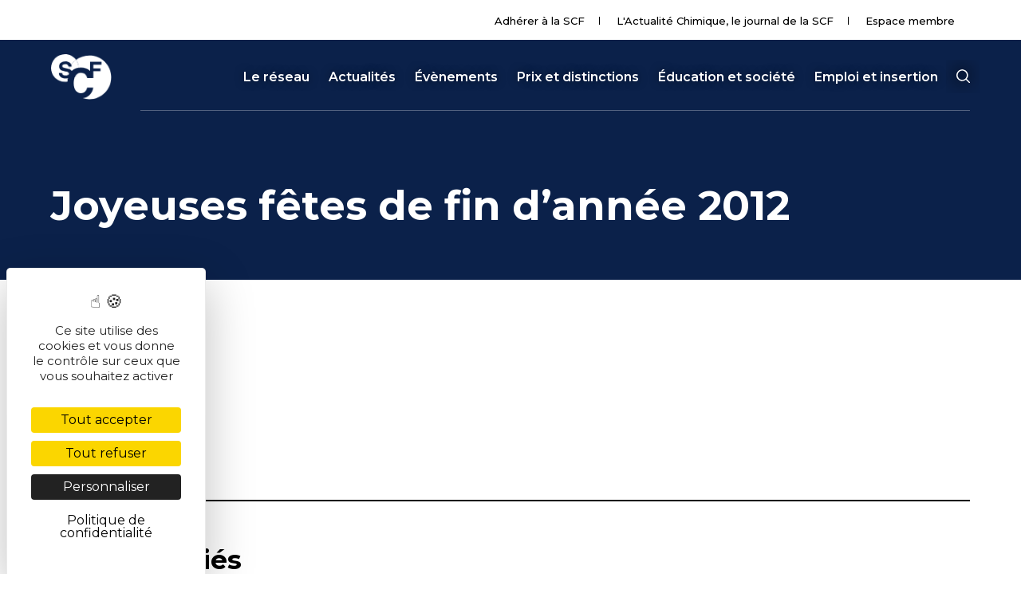

--- FILE ---
content_type: text/html; charset=UTF-8
request_url: https://new.societechimiquedefrance.fr/joyeuses-fetes-de-fin-dannee-2012/
body_size: 14793
content:
<!DOCTYPE html>
<html lang="fr-FR">
<head>
    <meta charset="UTF-8">
    <meta name="viewport" content="width=device-width, initial-scale=1">
    <meta http-equiv="X-UA-Compatible" content="IE=edge">
    <link rel="profile" href="http://gmpg.org/xfn/11">
<link rel="alternate" hreflang="fr" href="https://new.societechimiquedefrance.fr/joyeuses-fetes-de-fin-dannee-2012/" />
<!--cloudflare-no-transform--><script type="text/javascript" src="https://tarteaucitron.io/load.js?domain=new.societechimiquedefrance.fr&uuid=d0d2f50e772bb8c131903b05e49abbfc7997569d"></script>
	<!-- This site is optimized with the Yoast SEO plugin v15.1.1 - https://yoast.com/wordpress/plugins/seo/ -->
	<title>Joyeuses fêtes de fin d&#039;année 2012 - Société Chimique de France (SCF)</title><link rel="preload" as="style" href="https://fonts.googleapis.com/css?family=Montserrat%3A100%2C200%2C300%2C400%2C500%2C600%2C700%2C800%2C900%7COpen%20Sans%3A300%2C300i%2C400%2C400i%2C600%2C600i%2C700%2C800&#038;display=swap" /><link rel="stylesheet" href="https://fonts.googleapis.com/css?family=Montserrat%3A100%2C200%2C300%2C400%2C500%2C600%2C700%2C800%2C900%7COpen%20Sans%3A300%2C300i%2C400%2C400i%2C600%2C600i%2C700%2C800&#038;display=swap" media="print" onload="this.media='all'" /><noscript><link rel="stylesheet" href="https://fonts.googleapis.com/css?family=Montserrat%3A100%2C200%2C300%2C400%2C500%2C600%2C700%2C800%2C900%7COpen%20Sans%3A300%2C300i%2C400%2C400i%2C600%2C600i%2C700%2C800&#038;display=swap" /></noscript><link rel="preload" as="style" href="https://fonts.googleapis.com/css2?family=Montserrat%3Awght%40400%3B500%3B600%3B700&#038;ver=a364b6865132fc8f4ace5566814f7099&#038;display=swap" /><link rel="stylesheet" href="https://fonts.googleapis.com/css2?family=Montserrat%3Awght%40400%3B500%3B600%3B700&#038;ver=a364b6865132fc8f4ace5566814f7099&#038;display=swap" media="print" onload="this.media='all'" /><noscript><link rel="stylesheet" href="https://fonts.googleapis.com/css2?family=Montserrat%3Awght%40400%3B500%3B600%3B700&#038;ver=a364b6865132fc8f4ace5566814f7099&#038;display=swap" /></noscript>
	<meta name="robots" content="index, follow, max-snippet:-1, max-image-preview:large, max-video-preview:-1" />
	<link rel="canonical" href="https://new.societechimiquedefrance.fr/joyeuses-fetes-de-fin-dannee-2012/" />
	<meta property="og:locale" content="fr_FR" />
	<meta property="og:type" content="article" />
	<meta property="og:title" content="Joyeuses fêtes de fin d&#039;année 2012 - Société Chimique de France (SCF)" />
	<meta property="og:url" content="https://new.societechimiquedefrance.fr/joyeuses-fetes-de-fin-dannee-2012/" />
	<meta property="og:site_name" content="Société Chimique de France (SCF)" />
	<meta property="article:published_time" content="2019-12-16T10:00:51+00:00" />
	<meta property="article:modified_time" content="2021-04-29T21:50:37+00:00" />
	<meta name="twitter:card" content="summary_large_image" />
	<script type="application/ld+json" class="yoast-schema-graph">{"@context":"https://schema.org","@graph":[{"@type":"Organization","@id":"https://new.societechimiquedefrance.fr/#organization","name":"Soci\u00e9t\u00e9 Chimique de France (SCF)","url":"https://new.societechimiquedefrance.fr/","sameAs":[],"logo":{"@type":"ImageObject","@id":"https://new.societechimiquedefrance.fr/#logo","inLanguage":"fr-FR","url":"https://new.societechimiquedefrance.fr/wp-content/uploads/2020/11/logoscf_centre_numeriquervb-e1605823689864.png","width":200,"height":92,"caption":"Soci\u00e9t\u00e9 Chimique de France (SCF)"},"image":{"@id":"https://new.societechimiquedefrance.fr/#logo"}},{"@type":"WebSite","@id":"https://new.societechimiquedefrance.fr/#website","url":"https://new.societechimiquedefrance.fr/","name":"Soci\u00e9t\u00e9 Chimique de France (SCF)","description":"Le r\u00e9seau des chimistes depuis 1857","publisher":{"@id":"https://new.societechimiquedefrance.fr/#organization"},"potentialAction":[{"@type":"SearchAction","target":"https://new.societechimiquedefrance.fr/?s={search_term_string}","query-input":"required name=search_term_string"}],"inLanguage":"fr-FR"},{"@type":"WebPage","@id":"https://new.societechimiquedefrance.fr/joyeuses-fetes-de-fin-dannee-2012/#webpage","url":"https://new.societechimiquedefrance.fr/joyeuses-fetes-de-fin-dannee-2012/","name":"Joyeuses f\u00eates de fin d'ann\u00e9e 2012 - Soci\u00e9t\u00e9 Chimique de France (SCF)","isPartOf":{"@id":"https://new.societechimiquedefrance.fr/#website"},"datePublished":"2019-12-16T10:00:51+00:00","dateModified":"2021-04-29T21:50:37+00:00","breadcrumb":{"@id":"https://new.societechimiquedefrance.fr/joyeuses-fetes-de-fin-dannee-2012/#breadcrumb"},"inLanguage":"fr-FR","potentialAction":[{"@type":"ReadAction","target":["https://new.societechimiquedefrance.fr/joyeuses-fetes-de-fin-dannee-2012/"]}]},{"@type":"BreadcrumbList","@id":"https://new.societechimiquedefrance.fr/joyeuses-fetes-de-fin-dannee-2012/#breadcrumb","itemListElement":[{"@type":"ListItem","position":1,"item":{"@type":"WebPage","@id":"https://new.societechimiquedefrance.fr/","url":"https://new.societechimiquedefrance.fr/","name":"Accueil"}},{"@type":"ListItem","position":2,"item":{"@type":"WebPage","@id":"https://new.societechimiquedefrance.fr/actualites/","url":"https://new.societechimiquedefrance.fr/actualites/","name":"Actualit\u00e9s"}},{"@type":"ListItem","position":3,"item":{"@type":"WebPage","@id":"https://new.societechimiquedefrance.fr/joyeuses-fetes-de-fin-dannee-2012/","url":"https://new.societechimiquedefrance.fr/joyeuses-fetes-de-fin-dannee-2012/","name":"Joyeuses f\u00eates de fin d&rsquo;ann\u00e9e 2012"}}]},{"@type":"Article","@id":"https://new.societechimiquedefrance.fr/joyeuses-fetes-de-fin-dannee-2012/#article","isPartOf":{"@id":"https://new.societechimiquedefrance.fr/joyeuses-fetes-de-fin-dannee-2012/#webpage"},"author":{"@id":"https://new.societechimiquedefrance.fr/#/schema/person/ae0dbd2674c37d460f60df2fe350e8b9"},"headline":"Joyeuses f\u00eates de fin d&rsquo;ann\u00e9e 2012","datePublished":"2019-12-16T10:00:51+00:00","dateModified":"2021-04-29T21:50:37+00:00","mainEntityOfPage":{"@id":"https://new.societechimiquedefrance.fr/joyeuses-fetes-de-fin-dannee-2012/#webpage"},"publisher":{"@id":"https://new.societechimiquedefrance.fr/#organization"},"articleSection":"Actu Chimie","inLanguage":"fr-FR"},{"@type":"Person","@id":"https://new.societechimiquedefrance.fr/#/schema/person/ae0dbd2674c37d460f60df2fe350e8b9","name":"societechimique","image":{"@type":"ImageObject","@id":"https://new.societechimiquedefrance.fr/#personlogo","inLanguage":"fr-FR","url":"https://secure.gravatar.com/avatar/59dcd804643ac62ff6382ba6e9c42d1a?s=96&d=mm&r=g","caption":"societechimique"}}]}</script>
	<!-- / Yoast SEO plugin. -->


<link rel='dns-prefetch' href='//use.fontawesome.com' />
<link rel='dns-prefetch' href='//fonts.googleapis.com' />
<link href='https://fonts.gstatic.com' crossorigin rel='preconnect' />
<link rel="alternate" type="application/rss+xml" title="Société Chimique de France (SCF) &raquo; Flux" href="https://new.societechimiquedefrance.fr/feed/" />
<link rel="alternate" type="application/rss+xml" title="Société Chimique de France (SCF) &raquo; Flux des commentaires" href="https://new.societechimiquedefrance.fr/comments/feed/" />
<style type="text/css">
img.wp-smiley,
img.emoji {
	display: inline !important;
	border: none !important;
	box-shadow: none !important;
	height: 1em !important;
	width: 1em !important;
	margin: 0 .07em !important;
	vertical-align: -0.1em !important;
	background: none !important;
	padding: 0 !important;
}
</style>
	<link data-minify="1" rel='stylesheet' id='wp-block-library-css'  href='https://new.societechimiquedefrance.fr/wp-content/cache/min/1/wp-content/plugins/gutenberg/build/block-library/style.css?ver=1760904547' type='text/css' media='all' />
<link data-minify="1" rel='stylesheet' id='wc-block-vendors-style-css'  href='https://new.societechimiquedefrance.fr/wp-content/cache/min/1/wp-content/plugins/woocommerce/packages/woocommerce-blocks/build/vendors-style.css?ver=1760904547' type='text/css' media='all' />
<link data-minify="1" rel='stylesheet' id='wc-block-style-css'  href='https://new.societechimiquedefrance.fr/wp-content/cache/min/1/wp-content/plugins/woocommerce/packages/woocommerce-blocks/build/style.css?ver=1760904547' type='text/css' media='all' />
<style id='global-styles-inline-css' type='text/css'>
:root{--wp--preset--color--black:#000000;--wp--preset--color--cyan-bluish-gray:#abb8c3;--wp--preset--color--light-green-cyan:#7bdcb5;--wp--preset--color--luminous-vivid-amber:#fcb900;--wp--preset--color--luminous-vivid-orange:#ff6900;--wp--preset--color--pale-cyan-blue:#8ed1fc;--wp--preset--color--pale-pink:#f78da7;--wp--preset--color--vivid-cyan-blue:#0693e3;--wp--preset--color--vivid-green-cyan:#00d084;--wp--preset--color--vivid-purple:#9b51e0;--wp--preset--color--vivid-red:#cf2e2e;--wp--preset--color--white:#ffffff;--wp--preset--font-size--small:13;--wp--preset--font-size--normal:16;--wp--preset--font-size--medium:20;--wp--preset--font-size--large:36;--wp--preset--font-size--huge:48;--wp--preset--gradient--blush-bordeaux:linear-gradient(135deg,rgb(254,205,165) 0%,rgb(254,45,45) 50%,rgb(107,0,62) 100%);--wp--preset--gradient--blush-light-purple:linear-gradient(135deg,rgb(255,206,236) 0%,rgb(152,150,240) 100%);--wp--preset--gradient--cool-to-warm-spectrum:linear-gradient(135deg,rgb(74,234,220) 0%,rgb(151,120,209) 20%,rgb(207,42,186) 40%,rgb(238,44,130) 60%,rgb(251,105,98) 80%,rgb(254,248,76) 100%);--wp--preset--gradient--electric-grass:linear-gradient(135deg,rgb(202,248,128) 0%,rgb(113,206,126) 100%);--wp--preset--gradient--light-green-cyan-to-vivid-green-cyan:linear-gradient(135deg,rgb(122,220,180) 0%,rgb(0,208,130) 100%);--wp--preset--gradient--luminous-dusk:linear-gradient(135deg,rgb(255,203,112) 0%,rgb(199,81,192) 50%,rgb(65,88,208) 100%);--wp--preset--gradient--luminous-vivid-amber-to-luminous-vivid-orange:linear-gradient(135deg,rgba(252,185,0,1) 0%,rgba(255,105,0,1) 100%);--wp--preset--gradient--luminous-vivid-orange-to-vivid-red:linear-gradient(135deg,rgba(255,105,0,1) 0%,rgb(207,46,46) 100%);--wp--preset--gradient--midnight:linear-gradient(135deg,rgb(2,3,129) 0%,rgb(40,116,252) 100%);--wp--preset--gradient--pale-ocean:linear-gradient(135deg,rgb(255,245,203) 0%,rgb(182,227,212) 50%,rgb(51,167,181) 100%);--wp--preset--gradient--very-light-gray-to-cyan-bluish-gray:linear-gradient(135deg,rgb(238,238,238) 0%,rgb(169,184,195) 100%);--wp--preset--gradient--vivid-cyan-blue-to-vivid-purple:linear-gradient(135deg,rgba(6,147,227,1) 0%,rgb(155,81,224) 100%);}
</style>
<link data-minify="1" rel='stylesheet' id='menu-image-css'  href='https://new.societechimiquedefrance.fr/wp-content/cache/min/1/wp-content/plugins/menu-image/includes/css/menu-image.css?ver=1760904547' type='text/css' media='all' />
<link data-minify="1" rel='stylesheet' id='dashicons-css'  href='https://new.societechimiquedefrance.fr/wp-content/cache/min/1/wp-includes/css/dashicons.min.css?ver=1760904547' type='text/css' media='all' />
<link data-minify="1" rel='stylesheet' id='woocommerce-layout-css'  href='https://new.societechimiquedefrance.fr/wp-content/cache/min/1/wp-content/plugins/woocommerce/assets/css/woocommerce-layout.css?ver=1760904547' type='text/css' media='all' />
<link data-minify="1" rel='stylesheet' id='woocommerce-smallscreen-css'  href='https://new.societechimiquedefrance.fr/wp-content/cache/min/1/wp-content/plugins/woocommerce/assets/css/woocommerce-smallscreen.css?ver=1760904547' type='text/css' media='only screen and (max-width: 768px)' />
<link data-minify="1" rel='stylesheet' id='woocommerce-general-css'  href='https://new.societechimiquedefrance.fr/wp-content/cache/min/1/wp-content/plugins/woocommerce/assets/css/woocommerce.css?ver=1760904547' type='text/css' media='all' />
<style id='woocommerce-inline-inline-css' type='text/css'>
.woocommerce form .form-row .required { visibility: visible; }
</style>
<link data-minify="1" rel='stylesheet' id='wpml-legacy-horizontal-list-0-css'  href='https://new.societechimiquedefrance.fr/wp-content/cache/min/1/wp-content/plugins/sitepress-multilingual-cms/templates/language-switchers/legacy-list-horizontal/style.css?ver=1760904547' type='text/css' media='all' />
<link data-minify="1" rel='stylesheet' id='wpml-menu-item-0-css'  href='https://new.societechimiquedefrance.fr/wp-content/cache/min/1/wp-content/plugins/sitepress-multilingual-cms/templates/language-switchers/menu-item/style.css?ver=1760904547' type='text/css' media='all' />
<link rel='stylesheet' id='wp-bootstrap-starter-bootstrap-css-css'  href='https://new.societechimiquedefrance.fr/wp-content/themes/wp-bootstrap-starter/inc/assets/css/bootstrap.min.css?ver=a364b6865132fc8f4ace5566814f7099' type='text/css' media='all' />
<link data-minify="1" rel='stylesheet' id='wp-bootstrap-pro-fontawesome-cdn-css'  href='https://new.societechimiquedefrance.fr/wp-content/cache/min/1/releases/v5.8.2/css/all.css?ver=1760904547' type='text/css' media='all' />
<link rel='stylesheet' id='wp-bootstrap-starter-datepickercss-css'  href='https://new.societechimiquedefrance.fr/wp-content/themes/wp-bootstrap-starter/inc/assets/datepicker/datepicker.min.css?ver=a364b6865132fc8f4ace5566814f7099' type='text/css' media='all' />
<link data-minify="1" rel='stylesheet' id='wp-bootstrap-starter-style-css'  href='https://new.societechimiquedefrance.fr/wp-content/cache/min/1/wp-content/themes/wp-bootstrap-starter/style.css?ver=1760904547' type='text/css' media='all' />

<link data-minify="1" rel='stylesheet' id='wp-bootstrap-starter-montserrat-opensans-css'  href='https://new.societechimiquedefrance.fr/wp-content/cache/min/1/wp-content/themes/wp-bootstrap-starter/inc/assets/css/presets/typography/montserrat-opensans.css?ver=1760904547' type='text/css' media='all' />

<link rel='stylesheet' id='bootstrap-select-css'  href='https://new.societechimiquedefrance.fr/wp-content/themes/wp-bootstrap-starter/inc/assets/css/bootstrap-select.min.css?ver=a364b6865132fc8f4ace5566814f7099' type='text/css' media='all' />
<link data-minify="1" rel='stylesheet' id='theme-css'  href='https://new.societechimiquedefrance.fr/wp-content/cache/min/1/wp-content/themes/wp-bootstrap-starter/inc/assets/css/style.css?ver=1760904547' type='text/css' media='all' />
<link rel='stylesheet' id='owl-carousel-css'  href='https://new.societechimiquedefrance.fr/wp-content/themes/wp-bootstrap-starter/inc/assets/owl-carousel/assets/owl.carousel.min.css?ver=a364b6865132fc8f4ace5566814f7099' type='text/css' media='all' />
<link rel='stylesheet' id='owl-carousel-theme-css'  href='https://new.societechimiquedefrance.fr/wp-content/themes/wp-bootstrap-starter/inc/assets/owl-carousel/assets/owl.theme.default.min.css?ver=a364b6865132fc8f4ace5566814f7099' type='text/css' media='all' />
<link rel='stylesheet' id='dropzone-css'  href='https://new.societechimiquedefrance.fr/wp-content/themes/wp-bootstrap-starter/inc/assets/dropzone/dropzone.min.css?ver=a364b6865132fc8f4ace5566814f7099' type='text/css' media='all' />
<link rel='stylesheet' id='dropzone-basic-css'  href='https://new.societechimiquedefrance.fr/wp-content/themes/wp-bootstrap-starter/inc/assets/dropzone/basic.min.css?ver=a364b6865132fc8f4ace5566814f7099' type='text/css' media='all' />
<link data-minify="1" rel='stylesheet' id='cstfont-cal-css'  href='https://new.societechimiquedefrance.fr/wp-content/cache/min/1/wp-content/themes/wp-bootstrap-starter/inc/assets/fonts/scf-cal-v1.0/style.css?ver=1760904547' type='text/css' media='all' />
<script type='text/javascript' src='https://new.societechimiquedefrance.fr/wp-includes/js/jquery/jquery.js?ver=1.12.4-wp' id='jquery-core-js'></script>
<!--[if lt IE 9]>
<script type='text/javascript' src='https://new.societechimiquedefrance.fr/wp-content/themes/wp-bootstrap-starter/inc/assets/js/html5.js?ver=3.7.0' id='html5hiv-js'></script>
<![endif]-->
<link rel="https://api.w.org/" href="https://new.societechimiquedefrance.fr/wp-json/" /><link rel="alternate" type="application/json" href="https://new.societechimiquedefrance.fr/wp-json/wp/v2/posts/108493" /><link rel="EditURI" type="application/rsd+xml" title="RSD" href="https://new.societechimiquedefrance.fr/xmlrpc.php?rsd" />
<link rel="wlwmanifest" type="application/wlwmanifest+xml" href="https://new.societechimiquedefrance.fr/wp-includes/wlwmanifest.xml" /> 

<link rel='shortlink' href='https://new.societechimiquedefrance.fr/?p=108493' />
<link rel="alternate" type="application/json+oembed" href="https://new.societechimiquedefrance.fr/wp-json/oembed/1.0/embed?url=https%3A%2F%2Fnew.societechimiquedefrance.fr%2Fjoyeuses-fetes-de-fin-dannee-2012%2F" />
<link rel="alternate" type="text/xml+oembed" href="https://new.societechimiquedefrance.fr/wp-json/oembed/1.0/embed?url=https%3A%2F%2Fnew.societechimiquedefrance.fr%2Fjoyeuses-fetes-de-fin-dannee-2012%2F&#038;format=xml" />
<meta name="generator" content="WPML ver:4.4.3 stt:1,4;" />
<link rel="pingback" href="https://new.societechimiquedefrance.fr/xmlrpc.php">    <style type="text/css">
        #page-sub-header { background: #fff; }
    </style>
    	<noscript><style>.woocommerce-product-gallery{ opacity: 1 !important; }</style></noscript>
		<style type="text/css">
			.site-title,
		.site-description {
			position: absolute;
			clip: rect(1px, 1px, 1px, 1px);
		}
		</style>
	<link rel="icon" href="https://new.societechimiquedefrance.fr/wp-content/uploads/2020/11/cropped-logo_square-32x32.png" sizes="32x32" />
<link rel="icon" href="https://new.societechimiquedefrance.fr/wp-content/uploads/2020/11/cropped-logo_square-192x192.png" sizes="192x192" />
<link rel="apple-touch-icon" href="https://new.societechimiquedefrance.fr/wp-content/uploads/2020/11/cropped-logo_square-180x180.png" />
<meta name="msapplication-TileImage" content="https://new.societechimiquedefrance.fr/wp-content/uploads/2020/11/cropped-logo_square-270x270.png" />
<noscript><style id="rocket-lazyload-nojs-css">.rll-youtube-player, [data-lazy-src]{display:none !important;}</style></noscript></head>

<body class="post-template-default single single-post postid-108493 single-format-standard wp-embed-responsive theme-wp-bootstrap-starter woocommerce-no-js group-blog elementor-default elementor-kit-136294">

  <!--<div class="banniere-info-scf">
    Notre site internet sera en maintenance le lundi 11 août 2025, de 9h à 12h. Pendant ce temps, le formulaire d’adhésion ainsi que l’espace membre seront indisponibles. Veuillez nous excuser pour la gêne occasionnée.
  </div>-->


<div id="page" class="site">
	<a class="skip-link screen-reader-text" href="#content">Skip to content</a>
    
    <header id="header">
        <div class="top_header text-right">
            <div class="container no_padding">
                <nav class="nav_top displayInlineBlock">

                    <ul>
                                                <li><a href="https://new.societechimiquedefrance.fr/adherer-a-la-scf/">Adhérer à la SCF</a></li>

                        
						<li class=""><a href="https://new.societechimiquedefrance.fr/lactualite-chimique-le-journal-de-la-scf/">L'Actualité Chimique, le journal de la SCF</a></li>

                        <li><a href="https://new.societechimiquedefrance.fr/login/">Espace membre</a></li>
                    </ul>
                </nav>
                <div class="d-none bloc_langues displayInlineBlock">
                    <select name="langue_pages" id="langue_pages" class="selectpicker">
                        <option value="FR">FR</option>
                        <option value="EN">EN</option>
                    </select>

                <div id="langue" class="collapse navbar-collapse justify-content-end"><ul id="menu-langue" class="navbar-nav"><li itemscope="itemscope" itemtype="https://www.schema.org/SiteNavigationElement" id="menu-item-wpml-ls-196-fr" class="menu-item wpml-ls-slot-196 wpml-ls-item wpml-ls-item-fr wpml-ls-current-language wpml-ls-menu-item wpml-ls-first-item wpml-ls-last-item menu-item-type-wpml_ls_menu_item menu-item-object-wpml_ls_menu_item menu-item-wpml-ls-196-fr nav-item"><a title="FR" href="https://new.societechimiquedefrance.fr/joyeuses-fetes-de-fin-dannee-2012/" class="nav-link"><span class="wpml-ls-display">FR</span></a></li>
</ul></div>
                </div>
            </div>
        </div>
        <div class="row_header">
            <div class="container no_padding">
                <div class="row_noflex">
                    <a href="https://new.societechimiquedefrance.fr" class="logo_header col-sm-3"><img class="" src="data:image/svg+xml,%3Csvg%20xmlns='http://www.w3.org/2000/svg'%20viewBox='0%200%200%200'%3E%3C/svg%3E" alt="SCF" data-lazy-src="https://new.societechimiquedefrance.fr/wp-content/themes/wp-bootstrap-starter/img/logo-blanc.png"><noscript><img class="" src="https://new.societechimiquedefrance.fr/wp-content/themes/wp-bootstrap-starter/img/logo-blanc.png" alt="SCF"></noscript></a>
                    <div class="bloc_right_header col-sm-9 float_right text-right">
                        <nav class="main_nav displayInlineBlock">
                        	<div>
                                                                <ul>
                                                                                                    <li class=""><a data-idmenu="91" href="https://new.societechimiquedefrance.fr/le-reseau/" class="first-depth" style="width:100%">
                                        Le réseau                                    </a></li>
                                                                                                    <li class=""><a data-idmenu="339" href="https://new.societechimiquedefrance.fr/actualites/" class="first-depth" style="width:100%">
                                        Actualités                                    </a></li>
                                                                                                    <li class=""><a data-idmenu="135280" href="https://new.societechimiquedefrance.fr/Events/" class="first-depth" style="width:100%">
                                        Évènements                                    </a></li>
                                                                                                    <li class=""><a data-idmenu="151687" href="https://new.societechimiquedefrance.fr/distinctions-et-subventions/prix-et-distinctions/" class="first-depth" style="width:100%">
                                        Prix et distinctions                                    </a></li>
                                                                                                    <li class=""><a data-idmenu="88" href="https://new.societechimiquedefrance.fr/education-et-societe/" class="first-depth" style="width:100%">
                                        Éducation et société                                    </a></li>
                                                                                                    <li class=""><a data-idmenu="87" href="https://new.societechimiquedefrance.fr/emploi-et-insertion/" class="first-depth" style="width:100%">
                                        Emploi et insertion                                    </a></li>
                                                        	    </ul>
                        	</div>
                        </nav>
                        <div class="bloc_search displayInlineBlock" data-toggle="collapse" href="#opensearch" role="button" aria-expanded="false" aria-controls="opensearch">
                            <span class="open_form_search"></span>
                        </div>
                    </div>
                </div>
            </div>


            <div class="subnav">
            
                <div class="d-none  printdeaths91 d" data-parentid="91" >
                    <div class="container">
                                            <a data-idmenu="136692" href="https://new.societechimiquedefrance.fr/le-reseau/strategie/" class="after-depth">
                                                        <img src="data:image/svg+xml,%3Csvg%20xmlns='http://www.w3.org/2000/svg'%20viewBox='0%200%200%200'%3E%3C/svg%3E" data-lazy-src="https://new.societechimiquedefrance.fr/wp-content/uploads/2021/04/menu1.jpg" /><noscript><img src="https://new.societechimiquedefrance.fr/wp-content/uploads/2021/04/menu1.jpg" /></noscript>Présentation                                                    </a>
                                            <a data-idmenu="136694" href="https://new.societechimiquedefrance.fr/le-reseau/entites/" class="after-depth">
                                                        <img src="data:image/svg+xml,%3Csvg%20xmlns='http://www.w3.org/2000/svg'%20viewBox='0%200%200%200'%3E%3C/svg%3E" data-lazy-src="https://new.societechimiquedefrance.fr/wp-content/uploads/2021/04/menu2.jpg" /><noscript><img src="https://new.societechimiquedefrance.fr/wp-content/uploads/2021/04/menu2.jpg" /></noscript>Entités                                                    </a>
                                            <a data-idmenu="136695" href="https://new.societechimiquedefrance.fr/le-reseau/partenaires/" class="after-depth">
                                                        <img src="data:image/svg+xml,%3Csvg%20xmlns='http://www.w3.org/2000/svg'%20viewBox='0%200%200%200'%3E%3C/svg%3E" data-lazy-src="https://new.societechimiquedefrance.fr/wp-content/uploads/2021/04/menu3.jpg" /><noscript><img src="https://new.societechimiquedefrance.fr/wp-content/uploads/2021/04/menu3.jpg" /></noscript>Partenaires                                                    </a>
                                            <a data-idmenu="136696" href="https://new.societechimiquedefrance.fr/le-reseau/histoire-de-la-scf/" class="after-depth">
                                                        <img src="data:image/svg+xml,%3Csvg%20xmlns='http://www.w3.org/2000/svg'%20viewBox='0%200%200%200'%3E%3C/svg%3E" data-lazy-src="https://new.societechimiquedefrance.fr/wp-content/uploads/2021/04/menu4.jpg" /><noscript><img src="https://new.societechimiquedefrance.fr/wp-content/uploads/2021/04/menu4.jpg" /></noscript>Histoire de la SCF                                                    </a>
                                            <a data-idmenu="136693" href="https://new.societechimiquedefrance.fr/le-reseau/gouvernance/" class="after-depth">
                                                        <img src="data:image/svg+xml,%3Csvg%20xmlns='http://www.w3.org/2000/svg'%20viewBox='0%200%200%200'%3E%3C/svg%3E" data-lazy-src="https://new.societechimiquedefrance.fr/wp-content/uploads/2021/04/menu5.jpg" /><noscript><img src="https://new.societechimiquedefrance.fr/wp-content/uploads/2021/04/menu5.jpg" /></noscript>Gouvernance                                                    </a>
                                            <a data-idmenu="136697" href="https://new.societechimiquedefrance.fr/le-reseau/industrie/" class="after-depth">
                                                        <img src="data:image/svg+xml,%3Csvg%20xmlns='http://www.w3.org/2000/svg'%20viewBox='0%200%200%200'%3E%3C/svg%3E" data-lazy-src="https://new.societechimiquedefrance.fr/wp-content/uploads/2021/04/menu6.jpg" /><noscript><img src="https://new.societechimiquedefrance.fr/wp-content/uploads/2021/04/menu6.jpg" /></noscript>Industrie                                                    </a>
                                        </div>
                </div>
                        </div>
        </div>

                        <div class="language_switcher d-none">
            <form method="GET">
                <select name="lang" onchange="$(this).parent('form').submit();">
                                        <option value="fr" selected>fr</option>
                                        <option value="en" >en</option>
                                    </select>
            </form>
        </div>
        
        <span class="bloc_opener_menu">Menu</span>
        <div class="mobile_nav d-none">
                            <a data-idmenu="91" href="https://new.societechimiquedefrance.fr/le-reseau/" class="first-depth d-block" style="width:100%">
                    Le réseau                </a>
                            <a data-idmenu="339" href="https://new.societechimiquedefrance.fr/actualites/" class="first-depth d-block" style="width:100%">
                    Actualités                </a>
                            <a data-idmenu="135280" href="https://new.societechimiquedefrance.fr/Events/" class="first-depth d-block" style="width:100%">
                    Évènements                </a>
                            <a data-idmenu="151687" href="https://new.societechimiquedefrance.fr/distinctions-et-subventions/prix-et-distinctions/" class="first-depth d-block" style="width:100%">
                    Prix et distinctions                </a>
                            <a data-idmenu="88" href="https://new.societechimiquedefrance.fr/education-et-societe/" class="first-depth d-block" style="width:100%">
                    Éducation et société                </a>
                            <a data-idmenu="87" href="https://new.societechimiquedefrance.fr/emploi-et-insertion/" class="first-depth d-block" style="width:100%">
                    Emploi et insertion                </a>
            				<a href="/contactez-nous/" class="first-depth d-block" style="width:100%">Contact</a>
            <div class="mobile_nav_bottom">
                <a data-toggle="collapse" href="#opensearch" role="button" aria-expanded="false" aria-controls="opensearch" class="bg-search d-block">Rechercher</a>
                <a href="https://new.societechimiquedefrance.fr/login/" class="bg-user d-block">Espace membre</a>
                <a href="https://new.societechimiquedefrance.fr/lactualite-chimique-le-journal-de-la-scf/" class="bg-news d-block">L'Actualité Chimique, le journal de la SCF</a>
            </div>
            <a href="https://new.societechimiquedefrance.fr/adherer-a-la-scf/" class="btn btn-outline bg-right-arrow">Adhérer à la SCF</a>
        </div>
    </header>

	    <div id="opensearch" class="collapse">
	        <div class="container ">
    	        <div class="row pt-5 mt-5">
    	            <div class="order-2 order-md-1 col-md-3">
    	                <span class="searchtitle">Votre recherche :</span>
    	            </div>
    	            <div class="order-3 order-md-2 col-md-8">
    	               <input type="text" id="searchinput" name="searchbar" />
    	            </div>
    	            <div class="order-1 order-md-3 col-md-1 text-right d-md-block pr-0">
                        <svg data-toggle="collapse" href="#opensearch" role="button" aria-expanded="false" aria-controls="opensearch" width="40px" height="41px" viewBox="0 0 40 41" version="1.1" xmlns="http://www.w3.org/2000/svg" xmlns:xlink="http://www.w3.org/1999/xlink">
                            <!-- Generator: Sketch 55.1 (78136) - https://sketchapp.com -->
                            <title>noun_Close_660271</title>
                            <desc>Created with Sketch.</desc>
                            <g id="Page-1" stroke="none" stroke-width="1" fill="none" fill-rule="evenodd">
                                <g id="00-Home-recherche" transform="translate(-1319.000000, -146.000000)" fill="#FFFFFF" fill-rule="nonzero">
                                    <g id="noun_Close_660271" transform="translate(1319.000000, 146.000000)">
                                        <g id="Group" transform="translate(0.000000, 0.303724)">
                                            <path d="M20,0.172466667 C8.95430524,0.172466667 0,9.1267719 0,20.1724667 C0,31.2181614 8.95430524,40.1724667 20,40.1724667 C31.0456948,40.1724667 40,31.2181614 40,20.1724667 C40,9.1267719 31.0456948,0.172466667 20,0.172466667 Z M28.0952381,11.0950857 C28.4914789,11.0853961 28.8523057,11.3221054 29.0012199,11.6894271 C29.1501341,12.0567487 29.056007,12.4778988 28.764881,12.7468714 L21.3392857,20.1724667 L28.764881,27.583181 C29.014683,27.8207487 29.1166213,28.1747531 29.0314169,28.5087886 C28.9462124,28.8428241 28.6871651,29.1047498 28.3540915,29.1936399 C28.0210178,29.28253 27.6659087,29.1845095 27.4255952,28.9373476 L20,21.5117524 L12.5744048,28.9373476 C12.3340913,29.1845095 11.9789822,29.28253 11.6459085,29.1936399 C11.3128349,29.1047498 11.0537876,28.8428241 10.9685831,28.5087886 C10.8833787,28.1747531 10.985317,27.8207487 11.235119,27.583181 L18.6607143,20.1724667 L11.235119,12.7468714 C10.9657188,12.4896607 10.8709655,12.0990161 10.9925845,11.7469612 C11.1142034,11.3949063 11.4298768,11.1460455 11.8005952,11.1099667 C12.0880583,11.0820174 12.3726761,11.1860124 12.5744048,11.3927048 L20,18.8183 L27.4255952,11.3927048 C27.5725334,11.2397917 27.7663007,11.1402896 27.9761905,11.1099667 C28.0155209,11.1025096 28.0552823,11.0975394 28.0952381,11.0950857 Z" id="Shape"></path>
                                        </g>
                                    </g>
                                </g>
                            </g>
                        </svg>
    	            </div>

    	        </div>
    	        <div class="row py-5" id="resultSearch">

    	        </div>
    	    </div>
    	</div>

		<div class="page_title">
		<div class="container no_padding">

			
			<h1>
				Joyeuses fêtes de fin d&rsquo;année 2012			</h1>
					</div>
	</div>
	

	

        


<div class="">




	</div>

	
		
		<section id="primary" class="container px-0 mb-5 pb-5 content-area specialmargin">
		
		<main id="main" class="site-main" role="main">
		
<article id="post-108493" class="post-108493 post type-post status-publish format-standard hentry category-actu-chimie">
	<div class="entry-header">
		<div class="row mt-2">
			<div class="col-md-2">
				<div class="post-share sticky-top">
					<div class="social-links d-flex align-items-center">
					<a href="https://www.facebook.com/sharer?u=https://new.societechimiquedefrance.fr/joyeuses-fetes-de-fin-dannee-2012/" target="_blank" rel="noopener noreferrer"><i class="fab fa-facebook"></i></a>
                    <a href="https://twitter.com/intent/tweet?url=https://new.societechimiquedefrance.fr/joyeuses-fetes-de-fin-dannee-2012/" target="_blank" rel="noopener noreferrer"><i class="fab fa-twitter"></i></a>
    				<a href="https://www.linkedin.com/shareArticle?mini=true&url=https://new.societechimiquedefrance.fr/joyeuses-fetes-de-fin-dannee-2012/" target="_new" rel="noopener noreferrer"><i class="fab fa-linkedin"></i></a>
    				<a href="mailto:?subject=https://new.societechimiquedefrance.fr/joyeuses-fetes-de-fin-dannee-2012/" target="_new" rel="noopener noreferrer"><i class="fas fa-link"></i></a>
    				</div>
				</div>
			</div>
			<div class="col-md-12 col-xl-8">
				<div class="entry-content artcl-gtmbrg mt-0">
					
									</div><!-- .entry-content -->
				
				<!--footer class="entry-footer">
									</footer--><!-- .entry-footer -->
			</div>
		</div>
	</div><!-- .entry-header -->
</article><!-- #post-## -->

		</main><!-- #main -->
	</section><!-- #primary -->
	
		<section class="voir_aussi container">
		<div class="row">
			<div class="col-12">
				<h3>Articles liés</h3>
			</div>
		</div>
		<div class="row">
					                    <div class="col-md-3 home-actu-bloc mb-4">
		                     	<a href="https://new.societechimiquedefrance.fr/?p=218734" title="SCF 26 : Le congrès national de la Société Chimique de France">
											                         	<img class="img img-responsive" src="data:image/svg+xml,%3Csvg%20xmlns='http://www.w3.org/2000/svg'%20viewBox='0%200%200%200'%3E%3C/svg%3E" data-lazy-src="https://new.societechimiquedefrance.fr/wp-content/uploads/2025/06/scf26.png"><noscript><img class="img img-responsive" src="https://new.societechimiquedefrance.fr/wp-content/uploads/2025/06/scf26.png"></noscript>
											                        </a>
		                      <span class="date-publication">22 juin 2025</span>
		                      <h4 class="mt-2"><a href="https://new.societechimiquedefrance.fr/?p=218734" title="SCF 26 : Le congrès national de la Société Chimique de France">SCF 26 : Le congrès national de la Société Chimique de France</a></h4>
		                    </div>
		                		                    <div class="col-md-3 home-actu-bloc mb-4">
		                     	<a href="https://new.societechimiquedefrance.fr/?p=223077" title="La SCF soutient "Maman Chercheuse"">
											                         	<img class="img img-responsive" src="data:image/svg+xml,%3Csvg%20xmlns='http://www.w3.org/2000/svg'%20viewBox='0%200%200%200'%3E%3C/svg%3E" data-lazy-src="https://new.societechimiquedefrance.fr/wp-content/uploads/2026/01/channels4_profile.jpg"><noscript><img class="img img-responsive" src="https://new.societechimiquedefrance.fr/wp-content/uploads/2026/01/channels4_profile.jpg"></noscript>
											                        </a>
		                      <span class="date-publication">15 janvier 2026</span>
		                      <h4 class="mt-2"><a href="https://new.societechimiquedefrance.fr/?p=223077" title="La SCF soutient "Maman Chercheuse"">La SCF soutient "Maman Chercheuse"</a></h4>
		                    </div>
		                		                    <div class="col-md-3 home-actu-bloc mb-4">
		                     	<a href="https://new.societechimiquedefrance.fr/?p=223095" title="Les prix Pierre Potier et Pierre Potier des Lycéens remis lors de Chem Day">
											                         	<img class="img img-responsive" src="data:image/svg+xml,%3Csvg%20xmlns='http://www.w3.org/2000/svg'%20viewBox='0%200%200%200'%3E%3C/svg%3E" data-lazy-src="https://new.societechimiquedefrance.fr/wp-content/uploads/2026/01/1755504180050-300x300.jpeg"><noscript><img class="img img-responsive" src="https://new.societechimiquedefrance.fr/wp-content/uploads/2026/01/1755504180050-300x300.jpeg"></noscript>
											                        </a>
		                      <span class="date-publication">18 décembre 2025</span>
		                      <h4 class="mt-2"><a href="https://new.societechimiquedefrance.fr/?p=223095" title="Les prix Pierre Potier et Pierre Potier des Lycéens remis lors de Chem Day">Les prix Pierre Potier et Pierre Potier des Lycéens remis lors de Chem Day</a></h4>
		                    </div>
		                		                    <div class="col-md-3 home-actu-bloc mb-4">
		                     	<a href="https://new.societechimiquedefrance.fr/?p=222015" title="La SCF recrute pour le poste de Secrétaire polyvalent H/F">
											                         	<img class="img img-responsive" src="data:image/svg+xml,%3Csvg%20xmlns='http://www.w3.org/2000/svg'%20viewBox='0%200%200%200'%3E%3C/svg%3E" data-lazy-src="https://new.societechimiquedefrance.fr/wp-content/uploads/2025/12/la-scf-recrute-2-300x300.png"><noscript><img class="img img-responsive" src="https://new.societechimiquedefrance.fr/wp-content/uploads/2025/12/la-scf-recrute-2-300x300.png"></noscript>
											                        </a>
		                      <span class="date-publication">02 décembre 2025</span>
		                      <h4 class="mt-2"><a href="https://new.societechimiquedefrance.fr/?p=222015" title="La SCF recrute pour le poste de Secrétaire polyvalent H/F">La SCF recrute pour le poste de Secrétaire polyvalent H/F</a></h4>
		                    </div>
		                        </div>
	</section>
	
	<div>
</div>

	
    <footer id="footer">
				<div class="container no_padding"><p id="breadcrumbs"><span><span><a href="https://new.societechimiquedefrance.fr/">Accueil</a> &gt; <span><a href="https://new.societechimiquedefrance.fr/actualites/">Actualités</a> &gt; <span class="breadcrumb_last" aria-current="page">Joyeuses fêtes de fin d&rsquo;année 2012</span></span></span></span></p></div>        <div class="bloc_newsletter">
            <div class="container no_padding">
                <div class="row_noflex">
                    <h2 class="title col-sm-7 no_float_xs">Abonnez-vous à la lettre SCF Info en ligne</h2>
                    <div class="boutons col-sm-5 float_right no_float_xs">
                        <a href="https://new.societechimiquedefrance.fr/la-newsletter-scf-info/" target="_blank" class="link_more border_btn black">S'inscrire</a>
                        <a href="/education-et-societe/newsletter-scf-info/" class="link_more border_btn black">Voir la dernière lettre</a>
                    </div>
                </div>
            </div>
        </div>
        <div class="blocs_links_footer">
            <div class="container no_padding">
                <div class="row_noflex">

                    

    <div class="bloc col-sm-2 no_float_sm">
    
                    <section id="custom_html-2" class="widget_text widget widget_custom_html"><h3 class="widget-title">Le Réseau</h3><div class="textwidget custom-html-widget"><ul>
    <li><a href="/le-reseau/strategie/">Présentation</a></li>
    <li><a href="/le-reseau/entites/">Entités</a></li>
    <li><a href="/le-reseau/partenaires/">Partenaires</a></li>
    <li><a href="/le-reseau/histoire-de-la-scf/">Histoire de la SCF</a></li>
    <li><a href="/le-reseau/gouvernance/">Gouvernance</a></li>
    <li><a href="/le-reseau/industrie/">Industrie</a></li>
</ul></div></section>            </div>
    <div class="bloc col-sm-2 no_float_sm">
                    <section id="custom_html-3" class="widget_text widget widget_custom_html"><h3 class="widget-title">Actualités &#038; évènements</h3><div class="textwidget custom-html-widget"><ul>
    <li><a href="/actualites/">Actualités Chimie</a></li>
    <li><a href="/actualites/">Actualités SCF</a></li>
    <li><a href="/Events/">Évènements Chimie</a></li>
    <li><a href="/Events/">Évènements SCF</a></li>
</ul></div></section>            </div>
    <div class="bloc col-sm-2 no_float_sm">
                    <section id="custom_html-4" class="widget_text widget widget_custom_html"><h3 class="widget-title">Distinctions &#038; subventions</h3><div class="textwidget custom-html-widget"><ul>
    <li><a href="/distinctions_cat/achille-le-bel/">Prix Achille Le Bel</a></li>
    <li><a href="/distinctions_cat/felix-trombe/">Prix Félix Trombe</a></li>
    <li><a href="/distinctions_cat/pierre-sue/">Prix Pierre Süe</a></li>
    <li><a href="/distinctions_cat/medaille-lavoisier/">Médaille Lavoisier</a></li>
    <li><a href="/distinctions_cat/medaille-du-centenaire/">Médaille du Centenaire</a></li>
    <li><a href="/distinctions_cat/membres-distingues-membres-distingues/">Membres Distingués</a></li>
    <li><a href="/distinctions_cat/les-prix-binationaux/">Prix Binationaux</a></li>
    <li><a href="/prix-et-distinctions/">Prix des Entités</a></li>
    <li><a href="/subventions/">Subventions</a></li>
</ul></div></section>            </div>
    <div class="bloc col-sm-2 no_float_sm">
                    <section id="custom_html-5" class="widget_text widget widget_custom_html"><h3 class="widget-title">Éducation &#038; société</h3><div class="textwidget custom-html-widget"><ul>
    <li><a href="/category/videos/">Vidéos</a></li>
    <li><a href="/ouvrages/">Bibliothèque</a></li>
    <li><a href="/education-et-societe/ac-decouverte/">AC Découverte</a></li>
    <li><a href="/produit_du_jour/">Fiches Produits</a></li>
</ul></div></section>                            <section id="custom_html-6" class="widget_text widget widget_custom_html"><h3 class="widget-title">Emploi &#038; insertion</h3><div class="textwidget custom-html-widget"><ul class="mt-2">
    <li><a href="/emplois/">Vous cherchez un emploi ?</a></li>
    <li><a href="/emplois/offre-demploi/">Vous recrutez ?</a></li>
</ul></div></section>            </div>
    <div class="bloc social_links col-sm-2 no_float_sm">
                    <section id="custom_html-7" class="widget_text widget widget_custom_html"><div class="textwidget custom-html-widget">                            <ul>
                                <li><a href="https://www.linkedin.com/company/soci-t-chimique-de-france/" target="_blank" rel="noopener noreferrer"><i class="fab fa-2x fa-linkedin"></i></a></li>
                                <li><a href="https://twitter.com/reseauscf" target="_blank" rel="noopener noreferrer"><i class="fab fa-2x fa-twitter"></i></a></li>
                                <li><a href="https://www.facebook.com/SocieteChimiquedeFrance" target="_blank" rel="noopener noreferrer"><i class="fab fa-2x fa-facebook"></i></a></li>
																<li><a href="https://www.instagram.com/scf_chimie/" target="_blank" rel="noopener noreferrer"><i class="fab fa-2x fa-instagram"></i></a></li>
															  <li><a href="https://www.youtube.com/channel/UCi995V34WCaKbvFhuiXJy0Q" target="_blank" rel="noopener noreferrer"><i class="fab fa-2x fa-youtube"></i></a></li>
                            </ul>
</div></section>            </div>


                </div>
            </div>
        </div>
        <div class="copyright_footer">
            <div class="container no_padding">
                <div class="row_noflex">
                    <nav class="nav_legales col-sm-6 float_right no_float_sm text-right">
                        <div>
                            <ul>
                    			<li><a href="https://new.societechimiquedefrance.fr/conditions-generales-dutilisation/">CGU</a></li>
								<li><a href="https://new.societechimiquedefrance.fr/conditions-generales-de-vente/">CGV</a></li>
								<li><a href="https://new.societechimiquedefrance.fr/politique-de-confidentialite/">Politique de confidentialité</a></li>
								<li><a href="https://new.societechimiquedefrance.fr/cookies/">Cookies</a></li>
								<li><a href="https://new.societechimiquedefrance.fr/accessibilite/">Accessibilité : non conforme</a></li>
                                <li><a href="https://new.societechimiquedefrance.fr/contactez-nous/">Contact</a></li>
                            </ul>
                        </div>
                    </nav>
                    <div class="copyright col-sm-6 no_float_sm text-left">
                        <p>© Société Chimique de France - 2026</p>
                    </div>
                </div>
            </div>
        </div>
    </footer>








</div><!-- #page -->

<script type="text/javascript">

jQuery( function ( $ ) {
    'use strict';


    $("body").on('click', ".search-form" ,function(e){

        $('#opensearch').collapse('hide');
    });

     /*BARRE DE RECHERCHE */

    var UrlSearch = "https://new.societechimiquedefrance.fr/wp-json/scfsearch/v1/1";
    var wto;

    $('#searchinput').keyup(function(e){
        if(e.keyCode == 13)
        {
            $(this).trigger("validate_that");
            var valSearch = $(this).val();
            window.location.href = 'https://new.societechimiquedefrance.fr?s='+valSearch;
        }
    });


    // $('#searchinput').on('change', function(e){
    //     $(this).trigger("validate_that");
    // });

    // $('#searchinput').bind('validate_that', function(e){

    // var $that = $(this);
    // var valSearch = $that.val();

    //   clearTimeout(wto);
    //   wto = setTimeout(function() {

    //     $.get( UrlSearch , { search: valSearch }, function(data){

    //         var genHTML = "<div class='col-md-3'></div><div class='col-md-9'><div class='row'>";

    //         $.each(data, function(i, posts) {
    //             genHTML += "<div class='col-md-4'>";
    //             var cat_name = '';

    //             switch (i) {
    //                 case 'distinctions':
    //                     cat_name = "Distinctions";
    //                     break;
    //                 case 'produits':
    //                     cat_name = "Produits du jour";
    //                     break;
    //                 case 'post':
    //                     cat_name = "Actualités";
    //                     break;
    //                 case 'reseaux':
    //                     cat_name = "Actualités réseaux";
    //                     break;
    //                 case 'events':
    //                     cat_name = "Evènements";
    //                     break;
    //                 case 'ouvrages':
    //                     cat_name = "Ouvrages";
    //                     break;
    //                 case 'product':
    //                     cat_name = "Numéro/Article AC";
    //                     break;

    //                 default:
    //                     cat_name = i;
    //                     break;
    //             }
    //             genHTML += "<span class='titleSearhCat'>"+cat_name+" ("+posts.length+")</span>";

    //             var NumPost = 0;
    //             var SeeMore = false;

    //             $.each(posts, function(k, post) {

    //                 if(NumPost < 5){
    //                     genHTML += "<a class='linkgui' href='"+post.guid+"'>"+post.post_title+"</a>";
    //                 }else{
    //                     SeeMore = true;
    //                 }

    //                 NumPost++;

    //             });

    //             if(SeeMore){

    //                 genHTML += "<a class='btn btn-info' href='https://new.societechimiquedefrance.fr?s="+valSearch+"'>Afficher tous les résultats</a>";

    //             }

    //             genHTML += "</div>";

    //         });

    //         genHTML += "</div></div>";

    //         $('#resultSearch').html(genHTML);

    //     });

    //   }, 1000);

    // });

});

</script>

<script>
    (function(){
        document.addEventListener('DOMContentLoaded', function(event) {
            /* select filtre_cat */

            const realRootEl = document.querySelector('.filtre_cat');

            if (realRootEl === null) return;

            const rootEl = realRootEl.querySelector('.row_noflex');

            if (rootEl === null) return; /* break if null */

            const navFiltre = rootEl.querySelector('.nav_filtre');
            const div = document.createElement('div');
            div.className = 'small_nav';
            div.innerHTML = `
                <a onclick='sideScroll("left",10)' ><</a>
                <a onclick='sideScroll("right",10)' >></a>
              `;

            rootEl.appendChild(div);

            function isOverflowing(el) {
                const smallNav = document.querySelector('.small_nav');
    	        if (el.scrollWidth > el.offsetWidth){
    	        	smallNav.style.opacity = 1;
    	        } else {
    	        	smallNav.style.opacity = 0;
    	        }
    	    }

    	    isOverflowing(navFiltre);

    	    let timeOutFunctionId;
            window.addEventListener("resize", function() {
                clearTimeout(timeOutFunctionId);
                timeOutFunctionId = setTimeout(isOverflowing(navFiltre), 200);
            });
        })
    })();

    function sideScroll(direction,step){
        const navFiltre = document.querySelector('.filtre_cat').querySelector('.nav_filtre');
        const pxSpeed = 250;
        const timeToScroll = 5;
	    let scrollAmount = 0;

	    let slideTimer = setInterval(function(){
	        if(direction == 'left'){
	            navFiltre.scrollLeft -= step;
	        } else {
	            navFiltre.scrollLeft += step;
	        }
	        scrollAmount += step;
	        if(scrollAmount >= pxSpeed){
	            window.clearInterval(slideTimer);
	        }
	    }, timeToScroll);
	}

	jQuery( ".main_nav li" ).hover(
  function() {
   var main_id = $(this).find('a').attr('data-idmenu');
   jQuery('.d').removeClass('d-nssone');
   jQuery('.printdeaths'+main_id+'').addClass('d-nssone');
  }
);
jQuery('.top_header').hover(
  function() {
   jQuery('.d').removeClass('d-nssone');

  }
);
 jQuery( ".d" ).mouseleave(function() {

   jQuery(this).removeClass('d-nssone');
});
jQuery( ".subnav" ).mouseleave(function() {

   jQuery(this).removeClass('d-nssone');
});
</script>
<style>
    .d-nssone{display : block!important;}
</style>
<!-- Matomo -->
<script>
  var _paq = window._paq = window._paq || [];
  /* tracker methods like "setCustomDimension" should be called before "trackPageView" */
  _paq.push(['trackPageView']);
  _paq.push(['enableLinkTracking']);
  (function() {
    var u="//analytics.agence-nsw.fr/";
    _paq.push(['setTrackerUrl', u+'matomo.php']);
    _paq.push(['setSiteId', '4']);
    var d=document, g=d.createElement('script'), s=d.getElementsByTagName('script')[0];
    g.async=true; g.src=u+'matomo.js'; s.parentNode.insertBefore(g,s);
  })();
</script>
<!-- End Matomo Code -->
	<script type="text/javascript">
		(function () {
			var c = document.body.className;
			c = c.replace(/woocommerce-no-js/, 'woocommerce-js');
			document.body.className = c;
		})()
	</script>
	<script type='text/javascript' id='wc-add-to-cart-js-extra'>
/* <![CDATA[ */
var wc_add_to_cart_params = {"ajax_url":"\/wp-admin\/admin-ajax.php","wc_ajax_url":"\/?wc-ajax=%%endpoint%%","i18n_view_cart":"Voir le panier","cart_url":"https:\/\/new.societechimiquedefrance.fr\/panier\/","is_cart":"","cart_redirect_after_add":"no"};
/* ]]> */
</script>
<script type='text/javascript' src='https://new.societechimiquedefrance.fr/wp-content/themes/wp-bootstrap-starter/woocommerce/js/add-to-cart.js?ver=a364b6865132fc8f4ace5566814f7099' id='wc-add-to-cart-js'></script>
<script type='text/javascript' src='https://new.societechimiquedefrance.fr/wp-content/themes/wp-bootstrap-starter/script.js' id='script-js'></script>
<script type='text/javascript' src='https://new.societechimiquedefrance.fr/wp-content/plugins/woocommerce/assets/js/jquery-blockui/jquery.blockUI.min.js?ver=2.70' id='jquery-blockui-js'></script>
<script type='text/javascript' src='https://new.societechimiquedefrance.fr/wp-content/plugins/woocommerce/assets/js/js-cookie/js.cookie.min.js?ver=2.1.4' id='js-cookie-js'></script>
<script type='text/javascript' id='woocommerce-js-extra'>
/* <![CDATA[ */
var woocommerce_params = {"ajax_url":"\/wp-admin\/admin-ajax.php","wc_ajax_url":"\/?wc-ajax=%%endpoint%%"};
/* ]]> */
</script>
<script type='text/javascript' src='https://new.societechimiquedefrance.fr/wp-content/plugins/woocommerce/assets/js/frontend/woocommerce.min.js?ver=4.6.0' id='woocommerce-js'></script>
<script type='text/javascript' id='wc-cart-fragments-js-extra'>
/* <![CDATA[ */
var wc_cart_fragments_params = {"ajax_url":"\/wp-admin\/admin-ajax.php","wc_ajax_url":"\/?wc-ajax=%%endpoint%%","cart_hash_key":"wc_cart_hash_7b0410de9e96ead2af756740500a4abf-fr","fragment_name":"wc_fragments_7b0410de9e96ead2af756740500a4abf","request_timeout":"5000"};
/* ]]> */
</script>
<script type='text/javascript' src='https://new.societechimiquedefrance.fr/wp-content/plugins/woocommerce/assets/js/frontend/cart-fragments.min.js?ver=4.6.0' id='wc-cart-fragments-js'></script>
<script type='text/javascript' id='rocket-browser-checker-js-after'>
"use strict";var _createClass=function(){function defineProperties(target,props){for(var i=0;i<props.length;i++){var descriptor=props[i];descriptor.enumerable=descriptor.enumerable||!1,descriptor.configurable=!0,"value"in descriptor&&(descriptor.writable=!0),Object.defineProperty(target,descriptor.key,descriptor)}}return function(Constructor,protoProps,staticProps){return protoProps&&defineProperties(Constructor.prototype,protoProps),staticProps&&defineProperties(Constructor,staticProps),Constructor}}();function _classCallCheck(instance,Constructor){if(!(instance instanceof Constructor))throw new TypeError("Cannot call a class as a function")}var RocketBrowserCompatibilityChecker=function(){function RocketBrowserCompatibilityChecker(options){_classCallCheck(this,RocketBrowserCompatibilityChecker),this.passiveSupported=!1,this._checkPassiveOption(this),this.options=!!this.passiveSupported&&options}return _createClass(RocketBrowserCompatibilityChecker,[{key:"_checkPassiveOption",value:function(self){try{var options={get passive(){return!(self.passiveSupported=!0)}};window.addEventListener("test",null,options),window.removeEventListener("test",null,options)}catch(err){self.passiveSupported=!1}}},{key:"initRequestIdleCallback",value:function(){!1 in window&&(window.requestIdleCallback=function(cb){var start=Date.now();return setTimeout(function(){cb({didTimeout:!1,timeRemaining:function(){return Math.max(0,50-(Date.now()-start))}})},1)}),!1 in window&&(window.cancelIdleCallback=function(id){return clearTimeout(id)})}},{key:"isDataSaverModeOn",value:function(){return"connection"in navigator&&!0===navigator.connection.saveData}},{key:"supportsLinkPrefetch",value:function(){var elem=document.createElement("link");return elem.relList&&elem.relList.supports&&elem.relList.supports("prefetch")&&window.IntersectionObserver&&"isIntersecting"in IntersectionObserverEntry.prototype}},{key:"isSlowConnection",value:function(){return"connection"in navigator&&"effectiveType"in navigator.connection&&("2g"===navigator.connection.effectiveType||"slow-2g"===navigator.connection.effectiveType)}}]),RocketBrowserCompatibilityChecker}();
</script>
<script type='text/javascript' id='rocket-preload-links-js-extra'>
/* <![CDATA[ */
var RocketPreloadLinksConfig = {"excludeUris":"\/login\/|\/(?:.+\/)?feed(?:\/(?:.+\/?)?)?$|\/(?:.+\/)?embed\/|\/commande\/|\/panier\/|\/mon-compte\/|\/wc-api\/v(.*)|\/(index\\.php\/)?wp\\-json(\/.*|$)|\/refer\/|\/go\/|\/recommend\/|\/recommends\/","usesTrailingSlash":"1","imageExt":"jpg|jpeg|gif|png|tiff|bmp|webp|avif|pdf|doc|docx|xls|xlsx|php","fileExt":"jpg|jpeg|gif|png|tiff|bmp|webp|avif|pdf|doc|docx|xls|xlsx|php|html|htm","siteUrl":"https:\/\/new.societechimiquedefrance.fr","onHoverDelay":"100","rateThrottle":"3"};
/* ]]> */
</script>
<script type='text/javascript' id='rocket-preload-links-js-after'>
(function() {
"use strict";var r="function"==typeof Symbol&&"symbol"==typeof Symbol.iterator?function(e){return typeof e}:function(e){return e&&"function"==typeof Symbol&&e.constructor===Symbol&&e!==Symbol.prototype?"symbol":typeof e},e=function(){function i(e,t){for(var n=0;n<t.length;n++){var i=t[n];i.enumerable=i.enumerable||!1,i.configurable=!0,"value"in i&&(i.writable=!0),Object.defineProperty(e,i.key,i)}}return function(e,t,n){return t&&i(e.prototype,t),n&&i(e,n),e}}();function i(e,t){if(!(e instanceof t))throw new TypeError("Cannot call a class as a function")}var t=function(){function n(e,t){i(this,n),this.browser=e,this.config=t,this.options=this.browser.options,this.prefetched=new Set,this.eventTime=null,this.threshold=1111,this.numOnHover=0}return e(n,[{key:"init",value:function(){!this.browser.supportsLinkPrefetch()||this.browser.isDataSaverModeOn()||this.browser.isSlowConnection()||(this.regex={excludeUris:RegExp(this.config.excludeUris,"i"),images:RegExp(".("+this.config.imageExt+")$","i"),fileExt:RegExp(".("+this.config.fileExt+")$","i")},this._initListeners(this))}},{key:"_initListeners",value:function(e){-1<this.config.onHoverDelay&&document.addEventListener("mouseover",e.listener.bind(e),e.listenerOptions),document.addEventListener("mousedown",e.listener.bind(e),e.listenerOptions),document.addEventListener("touchstart",e.listener.bind(e),e.listenerOptions)}},{key:"listener",value:function(e){var t=e.target.closest("a"),n=this._prepareUrl(t);if(null!==n)switch(e.type){case"mousedown":case"touchstart":this._addPrefetchLink(n);break;case"mouseover":this._earlyPrefetch(t,n,"mouseout")}}},{key:"_earlyPrefetch",value:function(t,e,n){var i=this,r=setTimeout(function(){if(r=null,0===i.numOnHover)setTimeout(function(){return i.numOnHover=0},1e3);else if(i.numOnHover>i.config.rateThrottle)return;i.numOnHover++,i._addPrefetchLink(e)},this.config.onHoverDelay);t.addEventListener(n,function e(){t.removeEventListener(n,e,{passive:!0}),null!==r&&(clearTimeout(r),r=null)},{passive:!0})}},{key:"_addPrefetchLink",value:function(i){return this.prefetched.add(i.href),new Promise(function(e,t){var n=document.createElement("link");n.rel="prefetch",n.href=i.href,n.onload=e,n.onerror=t,document.head.appendChild(n)}).catch(function(){})}},{key:"_prepareUrl",value:function(e){if(null===e||"object"!==(void 0===e?"undefined":r(e))||!1 in e||-1===["http:","https:"].indexOf(e.protocol))return null;var t=e.href.substring(0,this.config.siteUrl.length),n=this._getPathname(e.href,t),i={original:e.href,protocol:e.protocol,origin:t,pathname:n,href:t+n};return this._isLinkOk(i)?i:null}},{key:"_getPathname",value:function(e,t){var n=t?e.substring(this.config.siteUrl.length):e;return n.startsWith("/")||(n="/"+n),this._shouldAddTrailingSlash(n)?n+"/":n}},{key:"_shouldAddTrailingSlash",value:function(e){return this.config.usesTrailingSlash&&!e.endsWith("/")&&!this.regex.fileExt.test(e)}},{key:"_isLinkOk",value:function(e){return null!==e&&"object"===(void 0===e?"undefined":r(e))&&(!this.prefetched.has(e.href)&&e.origin===this.config.siteUrl&&-1===e.href.indexOf("?")&&-1===e.href.indexOf("#")&&!this.regex.excludeUris.test(e.href)&&!this.regex.images.test(e.href))}}],[{key:"run",value:function(){"undefined"!=typeof RocketPreloadLinksConfig&&new n(new RocketBrowserCompatibilityChecker({capture:!0,passive:!0}),RocketPreloadLinksConfig).init()}}]),n}();t.run();
}());
</script>
<script type='text/javascript' src='https://new.societechimiquedefrance.fr/wp-content/themes/wp-bootstrap-starter/inc/assets/js/popper.min.js?ver=a364b6865132fc8f4ace5566814f7099' id='wp-bootstrap-starter-popper-js'></script>
<script type='text/javascript' src='https://new.societechimiquedefrance.fr/wp-content/themes/wp-bootstrap-starter/inc/assets/js/bootstrap.min.js?ver=a364b6865132fc8f4ace5566814f7099' id='wp-bootstrap-starter-bootstrapjs-js'></script>
<script type='text/javascript' src='https://new.societechimiquedefrance.fr/wp-content/themes/wp-bootstrap-starter/inc/assets/datepicker/datepicker.min.js?ver=a364b6865132fc8f4ace5566814f7099' id='wp-bootstrap-starter-datepickerjs-js'></script>
<script type='text/javascript' src='https://new.societechimiquedefrance.fr/wp-content/themes/wp-bootstrap-starter/inc/assets/datepicker/datepicker.fr-FR.js?ver=a364b6865132fc8f4ace5566814f7099' id='wp-bootstrap-starter-datepickerjsfr-js'></script>
<script type='text/javascript' src='https://new.societechimiquedefrance.fr/wp-content/themes/wp-bootstrap-starter/inc/assets/js/theme-script.min.js?ver=a364b6865132fc8f4ace5566814f7099' id='wp-bootstrap-starter-themejs-js'></script>
<script type='text/javascript' src='https://new.societechimiquedefrance.fr/wp-content/themes/wp-bootstrap-starter/inc/assets/js/skip-link-focus-fix.min.js?ver=20151215' id='wp-bootstrap-starter-skip-link-focus-fix-js'></script>
<script type='text/javascript' src='https://new.societechimiquedefrance.fr/wp-content/themes/wp-bootstrap-starter/inc/assets/js/bootstrap-select.min.js?ver=a364b6865132fc8f4ace5566814f7099' id='bootstrap-select-js'></script>
<script type='text/javascript' src='https://new.societechimiquedefrance.fr/wp-content/themes/wp-bootstrap-starter/inc/assets/js/js.js?nocache=7887&#038;ver=a364b6865132fc8f4ace5566814f7099' id='js_theme-js'></script>
<script type='text/javascript' src='https://new.societechimiquedefrance.fr/wp-content/themes/wp-bootstrap-starter/inc/assets/owl-carousel/owl.carousel.min.js?ver=a364b6865132fc8f4ace5566814f7099' id='owl-carousel-js-js'></script>
<script type='text/javascript' src='https://new.societechimiquedefrance.fr/wp-content/themes/wp-bootstrap-starter/inc/assets/dropzone/dropzone.min.js?ver=a364b6865132fc8f4ace5566814f7099' id='dropzone-js'></script>
<script type='text/javascript' src='https://new.societechimiquedefrance.fr/wp-content/themes/wp-bootstrap-starter/inc/assets/dropzone/dropzone-amd-module.min.js?ver=a364b6865132fc8f4ace5566814f7099' id='dropzone-amd-js'></script>
<script type='text/javascript' src='https://new.societechimiquedefrance.fr/wp-content/themes/wp-bootstrap-starter/inc/assets/js/sticky.min.js?ver=a364b6865132fc8f4ace5566814f7099' id='sticky-js-js'></script>
<script type='text/javascript' src='https://new.societechimiquedefrance.fr/wp-content/plugins/woocommerce-multilingual/res/js/front-scripts.min.js?ver=4.10.3' id='wcml-front-scripts-js'></script>
<script type='text/javascript' id='cart-widget-js-extra'>
/* <![CDATA[ */
var actions = {"is_lang_switched":"0","force_reset":"0"};
/* ]]> */
</script>
<script type='text/javascript' src='https://new.societechimiquedefrance.fr/wp-content/plugins/woocommerce-multilingual/res/js/cart_widget.min.js?ver=4.10.3' id='cart-widget-js'></script>
<script type='text/javascript' src='https://new.societechimiquedefrance.fr/wp-includes/js/wp-embed.min.js?ver=a364b6865132fc8f4ace5566814f7099' id='wp-embed-js'></script>
        <script type="text/javascript">
            /* <![CDATA[ */
           document.querySelectorAll("ul.nav-menu").forEach(
               ulist => { 
                    if (ulist.querySelectorAll("li").length == 0) {
                        ulist.style.display = "none";

                                            } 
                }
           );
            /* ]]> */
        </script>
        <script>window.lazyLoadOptions=[{elements_selector:"img[data-lazy-src],.rocket-lazyload",data_src:"lazy-src",data_srcset:"lazy-srcset",data_sizes:"lazy-sizes",class_loading:"lazyloading",class_loaded:"lazyloaded",threshold:300,callback_loaded:function(element){if(element.tagName==="IFRAME"&&element.dataset.rocketLazyload=="fitvidscompatible"){if(element.classList.contains("lazyloaded")){if(typeof window.jQuery!="undefined"){if(jQuery.fn.fitVids){jQuery(element).parent().fitVids()}}}}}},{elements_selector:".rocket-lazyload",data_src:"lazy-src",data_srcset:"lazy-srcset",data_sizes:"lazy-sizes",class_loading:"lazyloading",class_loaded:"lazyloaded",threshold:300,}];window.addEventListener('LazyLoad::Initialized',function(e){var lazyLoadInstance=e.detail.instance;if(window.MutationObserver){var observer=new MutationObserver(function(mutations){var image_count=0;var iframe_count=0;var rocketlazy_count=0;mutations.forEach(function(mutation){for(var i=0;i<mutation.addedNodes.length;i++){if(typeof mutation.addedNodes[i].getElementsByTagName!=='function'){continue}
if(typeof mutation.addedNodes[i].getElementsByClassName!=='function'){continue}
images=mutation.addedNodes[i].getElementsByTagName('img');is_image=mutation.addedNodes[i].tagName=="IMG";iframes=mutation.addedNodes[i].getElementsByTagName('iframe');is_iframe=mutation.addedNodes[i].tagName=="IFRAME";rocket_lazy=mutation.addedNodes[i].getElementsByClassName('rocket-lazyload');image_count+=images.length;iframe_count+=iframes.length;rocketlazy_count+=rocket_lazy.length;if(is_image){image_count+=1}
if(is_iframe){iframe_count+=1}}});if(image_count>0||iframe_count>0||rocketlazy_count>0){lazyLoadInstance.update()}});var b=document.getElementsByTagName("body")[0];var config={childList:!0,subtree:!0};observer.observe(b,config)}},!1)</script><script data-no-minify="1" async src="https://new.societechimiquedefrance.fr/wp-content/plugins/wp-rocket/assets/js/lazyload/17.5/lazyload.min.js"></script>
</body>
</html>

<!-- This website is like a Rocket, isn't it? Performance optimized by WP Rocket. Learn more: https://wp-rocket.me - Debug: cached@1768560342 -->